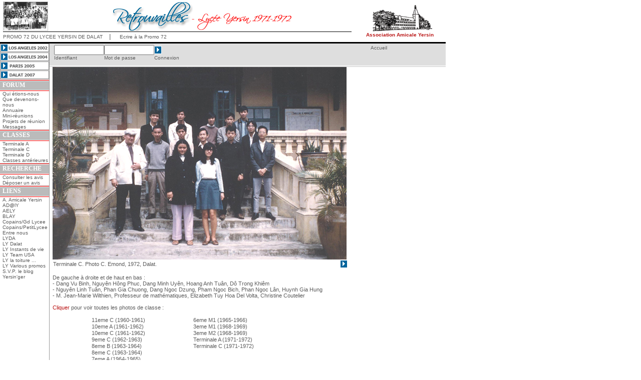

--- FILE ---
content_type: text/html
request_url: http://www.yersin7172.online.fr/index.php?load=classe_tc&sid=089647573cfd823b8ad6e788663f7f6b
body_size: 19972
content:
<html>
<head>
<title>Retrouvailles Lyc&eacute;e Yersin 1971-1972</title>
<META NAME="Description" CONTENT="Anciens de la promotion 1972 du lycee Yersin de Dalat Vietnam">
<META NAME="Keywords" CONTENT="anciens, retrouvailles, musique, annees 60, annees 70, alumni, reunion, music, sixties, seventies">
<script language="JavaScript">
<!--
function NoError(){ return true; }
window.onerror=NoError;
if(parent.frames.length)
	window.top.location.href=location.href;
function statuss(){
	window.status="Retrouvailles Lycee Yersin 71-72";
	setTimeout("statuss()",1);
}
statuss();
//-->
</script>
<script language="JavaScript" src="java_script.js"></script>
<script language="JavaScript" type="text/javascript">
<!--
var MyBox = null;
function Init(){
 MyBox = new Box('MyBox', 'conteneur', 1, 50, 50, 1);
 MyBox.start();
 i1 = new Image;
 i1.src = "graphics/losangeles_on.gif";
 i2 = new Image;
 i2.src = "graphics/losangeles04_on.gif";
 i3 = new Image;
 i3.src = "graphics/paris_on.gif";
 i4 = new Image;
 i4.src = "graphics/r_arrow_on.gif";
 i5 = new Image;
 i5.src = "graphics/nouveau_on.gif";
 i6 = new Image;
 i6.src = "graphics/dalat_on.gif";
 i7 = new Image;
 i7.src = "graphics/l_arrow_on.gif";
}
//-->
</script>
<script language="JavaScript"><!--
 function reloadImage(BaseURL,File,Rate) {
  theDate = new Date();
  var url = BaseURL;
  url += File;
  url += "#dummy=";
  url += theDate.getTime().toString(10);
  document.theImage.src = url;
  theTimer = setTimeout("reloadImage(BaseURL,File,Rate)",Rate);   
}
// -->
</script>
<link rel="icon" type="image/png" href="favicon.png" />
<link rel="stylesheet" type="text/css" href="style_sheet.css">
<!--[if IE]>
<link rel="stylesheet" type="text/css" href="style_sheet_ie.css">
<! endif -->
</head>
<body onload="Init();" leftmargin="0" topmargin="2" marginwidth="0" marginheight="2">
<table cellspacing=0 cellpadding=0 width=768 border=0>
<tbody> 
<tr><td width=6><img height=1 src="graphics/spacer.gif" width=6 border=0></td><td width=94><img height=1 src="graphics/spacer.gif" width=94 border=0><a href="index.php"><img src="graphics/home0.jpg" width="90" height="60" border="0"></a></td><td width=5><img height=1 src="graphics/spacer.gif" width=5 border=0></td><td align=middle width=597><a href="index.php?load=avantpropos&sid=dcc18cf11db168ab0a1550046c56d3e8"><img src="graphics/logo.jpg" width="409" height="59" border="0"></a></td><td width=4><img height=1 src="graphics/spacer.gif" width=4 border=0></td>
    <td align=right width=184 rowspan=3><a href="http://www.lyceeyersin.online.fr/" target="_blank"><img src="graphics/aay.jpg" width="181" height="57" border="0"><div class="textemenu" align="center"><span class="rouge"><b>Association Amicale Yersin<br>   </b></span></div></a><img height=1 src="graphics/spacer.gif" width=184 border=0></td></tr>
<tr><td width=6 height=1><img height=1 src="graphics/spacer.gif" width=6 border=0></td><td width=696 class="fondnoir" colspan=3 height=1><img height=1 src="graphics/spacer.gif" width=1 border=0></td><td width=4 height=1><img height=1 src="graphics/spacer.gif" width=4 border=0></td></tr>
<tr><td width=6><img height=1 src="graphics/spacer.gif" width=6 border=0></td><td align=middle width=696 colspan=3 height=18>
      <div class="textemenu" align="left">PROMO 72 DU LYCEE YERSIN DE DALAT <img height=5 src="graphics/spacer.gif" width=10 border=0><font size=2>|</font><img height=1 src="graphics/spacer.gif" width=15 border=0> 
        <a href="mailto:yersin7172@yahoo.com">Ecrire &agrave; la Promo 72</a></div>
    </td><td width=4><img height=1 src="graphics/spacer.gif" width=4 border=0></td></tr>
<tr><td width=890 colspan=6 height=2><img height=2 src="graphics/spacer.gif" width=890 border=0></td></tr>
<tr><td width=890 class="fondnoir" colspan=6 height=3><img height=3 src="graphics/spacer.gif" width=890 border=0></td></tr>
</tbody>
</table>
<table cellspacing=0 cellpadding=0 width=890 border=0 height="200">
<tbody> 
<tr><td valign=top align=left width=98 rowspan=4><table cellspacing=0 cellpadding=0 width=98 border=0>
<tbody>         
<tr><td colspan=2><a href="index.php?load=reunion_la&sid=dcc18cf11db168ab0a1550046c56d3e8" onMouseOver="la2002.src=i1.src" onMouseOut="la2002.src='graphics/losangeles.gif'"><img name="la2002" src="graphics/losangeles.gif" width="98" height="18" border="0"></a></td></tr>
<tr><td colspan=2><a href="index.php?load=reunion_la04&sid=dcc18cf11db168ab0a1550046c56d3e8" onMouseOver="la2004.src=i2.src" onMouseOut="la2004.src='graphics/losangeles04.gif'"><img name="la2004" src="graphics/losangeles04.gif" width="98" height="18" border="0"></a></td></tr>
<tr><td colspan=2><a href="index.php?load=reunion_pa05&sid=dcc18cf11db168ab0a1550046c56d3e8" onMouseOver="pa2005.src=i3.src" onMouseOut="pa2005.src='graphics/paris.gif'"><img name="pa2005" src="graphics/paris.gif" width="98" height="18" border="0"></a></td></tr>
<tr><td colspan=2><a href="index.php?load=reunion_da07&sid=dcc18cf11db168ab0a1550046c56d3e8" onMouseOver="da2007.src=i6.src" onMouseOut="da2007.src='graphics/dalat.gif'"><img name="da2007" src="graphics/dalat.gif" width="98" height="18" border="0"></a></td></tr>
<tr><td class="gris" colspan=2 height=1><img height=1 src="graphics/spacer.gif" width=1 border=0></td></tr>
<tr><td class="fondrouge" colspan=2 height=1><img height=1 src="graphics/spacer.gif" width=1 border=0></td></tr>
<tr><td colspan=2 height=1><img height=1 src="graphics/spacer.gif" width=1 border=0></td></tr>
<tr><td width=5 class="gris"><img height=1 src="graphics/spacer.gif" width=5 border=0></td><td height=18 class="titremenu">FORUM</td></tr>
<tr><td colspan=2 height=1><img height=1 src="graphics/spacer.gif" width=1 border=0></td></tr>
<tr><td class="fondrouge" colspan=2 height=1><img height=1 src="graphics/spacer.gif" width=1 border=0></td></tr>
<tr><td width=5><img height=1 src="graphics/spacer.gif" width=5 border=0></td><td class="textemenu"><a href="index.php?load=login&sid=dcc18cf11db168ab0a1550046c56d3e8">Qui &eacute;tions-nous</a></td></tr>
<tr><td width=5><img height=1 src="graphics/spacer.gif" width=5 border=0></td><td class="textemenu"><a href="index.php?load=login&sid=dcc18cf11db168ab0a1550046c56d3e8">Que devenons-nous</a></td></tr>
<tr><td width=5><img height=1 src="graphics/spacer.gif" width=5 border=0></td><td class="textemenu"><a href="index.php?load=login&sid=dcc18cf11db168ab0a1550046c56d3e8">Annuaire</a></td></tr>
<tr><td width=5><img height=1 src="graphics/spacer.gif" width=5 border=0></td><td class="textemenu"><a href="index.php?load=login&sid=dcc18cf11db168ab0a1550046c56d3e8">Mini-r&eacute;unions</a></td></tr>
<tr><td width=5><img height=1 src="graphics/spacer.gif" width=5 border=0></td><td class="textemenu"><a href="index.php?load=login&sid=dcc18cf11db168ab0a1550046c56d3e8">Projets de r&eacute;union</a></td></tr>
<tr><td width=5><img height=1 src="graphics/spacer.gif" width=5 border=0></td><td class="textemenu"><a href="index.php?load=login&sid=dcc18cf11db168ab0a1550046c56d3e8">Messages</a></td></tr>        
<tr><td class="gris" colspan=2 height=1><img height=1 src="graphics/spacer.gif" width=1 border=0></td></tr>
<tr><td class="fondrouge" colspan=2 height=1><img height=1 src="graphics/spacer.gif" width=1 border=0></td></tr>
<tr><td colspan=2 height=1><img height=1 src="graphics/spacer.gif" width=1 border=0></td></tr>
<tr><td width=5 class="gris"><img height=1 src="graphics/spacer.gif" width=5 border=0></td><td height=18 class="titremenu">CLASSES</td></tr>
<tr><td colspan=2 height=1><img height=1 src="graphics/spacer.gif" width=1 border=0></td></tr>
<tr><td class="fondrouge" colspan=2 height=1><img height=1 src="graphics/spacer.gif" width=1 border=0></td></tr>
<tr><td width=5><img height=1 src="graphics/spacer.gif" width=5 border=0></td><td class="textemenu"><a href="index.php?load=classe_ta&sid=dcc18cf11db168ab0a1550046c56d3e8">Terminale A</a></td></tr>
<tr><td width=5><img height=1 src="graphics/spacer.gif" width=5 border=0></td><td class="textemenu"><a href="index.php?load=classe_tc&sid=dcc18cf11db168ab0a1550046c56d3e8">Terminale C</a></td></tr>
<tr><td width=5><img height=1 src="graphics/spacer.gif" width=5 border=0></td><td class="textemenu"><a href="index.php?load=classe_td&sid=dcc18cf11db168ab0a1550046c56d3e8">Terminale D</a></td></tr>
<tr><td width=5><img height=1 src="graphics/spacer.gif" width=5 border=0></td><td class="textemenu"><a href="index.php?load=login&sid=dcc18cf11db168ab0a1550046c56d3e8">Classes ant&eacute;rieures</a></td></tr> 
<tr><td class="gris" colspan=2 height=1><img height=1 src="graphics/spacer.gif" width=1 border=0></td></tr>
<tr><td class="fondrouge" colspan=2 height=1><img height=1 src="graphics/spacer.gif" width=1 border=0></td></tr>
<tr><td colspan=2 height=1><img height=1 src="graphics/spacer.gif" width=1 border=0></td></tr>
<tr><td width=5 class="gris"><img height=1 src="graphics/spacer.gif" width=5 border=0></td><td height=18 class="titremenu">RECHERCHE</td></tr>
<tr><td colspan=2 height=1><img height=1 src="graphics/spacer.gif" width=1 border=0></td></tr>
<tr><td class="fondrouge" colspan=2 height=1><img height=1 src="graphics/spacer.gif" width=1 border=0></td></tr>
<tr><td width=5><img height=1 src="graphics/spacer.gif" width=5 border=0></td><td class="textemenu"><a href="index.php?load=recherche7172&sid=dcc18cf11db168ab0a1550046c56d3e8">Consulter les avis</a></td></tr>
<tr><td width=5><img height=1 src="graphics/spacer.gif" width=5 border=0></td><td class="textemenu"><a href="index.php?load=login&sid=dcc18cf11db168ab0a1550046c56d3e8">D&eacute;poser un avis</a></td></tr>
<tr><td class="gris" colspan=2 height=1><img height=1 src="graphics/spacer.gif" width=1 border=0></td></tr>
<tr><td class="fondrouge" colspan=2 height=1><img height=1 src="graphics/spacer.gif" width=1 border=0></td></tr>
<tr><td colspan=2 height=1><img height=1 src="graphics/spacer.gif" width=1 border=0></td></tr>
<tr><td width=5 class="gris"><img height=1 src="graphics/spacer.gif" width=5 border=0></td><td height=18 class="titremenu">LIENS</td></tr>
<tr><td colspan=2 height=1><img height=1 src="graphics/spacer.gif" width=1 border=0></td></tr>
<tr><td class="fondrouge" colspan=2 height=1><img height=1 src="graphics/spacer.gif" width=1 border=0></td></tr>
<tr><td width=5><img height=1 src="graphics/spacer.gif" width=5 border=0></td><td class="textemenu"><a href="http://www.journal-officiel.gouv.fr/association/index.php?ACTION=Rechercher&WHAT=Lycee+Yersin+Dalat" target="_blank">A. Amicale Yersin</a></td></tr>
<tr><td width=5><img height=1 src="graphics/spacer.gif" width=5 border=0></td><td class="textemenu"><a href="http://www.adaly.net" target="_blank">AD@lY</a></td></tr>
<tr><td width=5><img height=1 src="graphics/spacer.gif" width=5 border=0></td><td class="textemenu"><a href="http://www.journal-officiel.gouv.fr/association/index.php?ACTION=Rechercher&WHAT=Lycee+Yersin+Dalat" target="_blank">AELY</a></td></tr>
<tr><td width=5><img height=1 src="graphics/spacer.gif" width=5 border=0></td><td class="textemenu"><a href="http://www.journal-officiel.gouv.fr/association/index.php?ACTION=Rechercher&WHAT=Lycee+Yersin+Dalat" target="_blank">BLAY</a></td></tr>
<tr><td width=5><img height=1 src="graphics/spacer.gif" width=5 border=0></td><td class="textemenu"><a href="http://copainsdavant.linternaute.com/etablissement/523948/1/lycee_yersin/" target="_blank">Copains/Gd Lycee</a></td></tr>
<tr><td width=5><img height=1 src="graphics/spacer.gif" width=5 border=0></td><td class="textemenu"><a href="http://copainsdavant.linternaute.com/etablissement/666608/1/petit_lycee/" target="_blank">Copains/PetitLycee</a></td></tr>
<tr><td width=5><img height=1 src="graphics/spacer.gif" width=5 border=0></td><td class="textemenu"><a href="https://fr-fr.facebook.com/ENYersiniens/" target="_blank">Entre nous</a></td></tr>
<tr><td width=5><img height=1 src="graphics/spacer.gif" width=5 border=0></td><td class="textemenu">LYDA</td></tr>
<tr><td width=5><img height=1 src="graphics/spacer.gif" width=5 border=0></td><td class="textemenu"><a href="http://www.angelfire.com/super/yersin/" target="_blank">LY Dalat</a></td></tr>
<tr><td width=5><img height=1 src="graphics/spacer.gif" width=5 border=0></td><td class="textemenu"><a href="http://www.lyceeyersin.eg2.fr/" target="_blank">LY Instants de vie</a></td></tr>
<tr><td width=5><img height=1 src="graphics/spacer.gif" width=5 border=0></td><td class="textemenu"><a href="http://www.yersin.net/" target="_blank">LY Team USA</a></td></tr>
<tr><td width=5><img height=1 src="graphics/spacer.gif" width=5 border=0></td><td class="textemenu"><a href="http://www.lyceeyersin.org/" target="_blank">LY la toiture ...</a></td></tr>
<tr><td width=5><img height=1 src="graphics/spacer.gif" width=5 border=0></td><td class="textemenu">LY Various promos</td></tr>
<tr><td width=5><img height=1 src="graphics/spacer.gif" width=5 border=0></td><td class="textemenu"><a href="http://svpetmerci.blogspot.com/" target="_blank">S.V.P. le blog</a></td></tr>
<tr><td width=5><img height=1 src="graphics/spacer.gif" width=5 border=0></td><td class="textemenu"><a href="http://yersinger.free.fr/" target="_blank">Yersin'ger</a></td></tr>
<td width=5><img height=1 src="graphics/spacer.gif" width=5 border=0></td><td class="textemenu"><p></p></td>
</tbody>
</table></td><td width=1 class="grisfonce" rowspan=3><img height=1 src="graphics/spacer.gif" width=1 border=0></td><td valign=top width=791 colspan=6> 
    <table cellspacing=0 cellpadding=0 width=791 class="gristresclair" border=0>
    <tr><td width=791 colspan=9 height=3><img height=3 src="graphics/spacer.gif" width=791 border=0></td></tr>
    <tr><td width=791 colspan=9> 
        <table width="100%" border="0" cellspacing="0" cellpadding="0">
        <tr><td><img height=40 src="graphics/spacer.gif" width=6 border=0></td><td class="textetable">
<form action="security.php" method="post" name="identify">
                 
  <table width="260" height="30" border="0" cellspacing="0" cellpadding="0">
    <tr>
      <td width="100" valign="top"> 
        <input type="text" maxlength="50" name="user" style="width:100px; height:20px; font-size:11px">
      </td>
      <td width="100" valign="top"> 
        <input type="password" maxlength="30" name="pswd" style="width:100px; height:20px; font-size:11px">
      </td>
      <td valign="middle">
        <input type="image" src="graphics/r_arrow.gif" width="15" height="16" border="0" name="valider" onMouseOver="this.src=i4.src;" onMouseOut="this.src='graphics/r_arrow.gif';">
        <!-- <img height=14 src="graphics/spacer.gif" width=8 border=0> -->
      </td>
    </tr>
    <tr>
      <td class="textemenu">Identifiant</td>
      <td class="textemenu">Mot de passe</td>
      <td class="textemenu">Connexion</td>
    </tr>
  </table>

</form></td><td class="textetable" valign="top" align="right" width="25%"></td><td valign="top" align="right" width="181"> 
             <table width="150" border="0" cellspacing="0" cellpadding="0">
             <tr><td class="textemenu"><a href="index.php"><span classe="textemenu">Accueil</span></a></td></tr>
             <tr><td class="textetable">
</td></tr>
             </table></td></tr>
         </table></td></tr>
    <tr><td width=791 class="fondblanc" colspan=9 height=1><img height=1 src="graphics/spacer.gif" width=791 border=0></td></tr>
    <tr><td width=791 colspan=9 height=2><img height=2 src="graphics/spacer.gif" width=791 border=0></td></tr>
    </table></td></tr>
<tr><td width=6 height="1"><img height=450 src="graphics/spacer.gif" width=6 border=0></td><td valign=top align=left width=590 height="10">
<img src="photos/tc1_50.jpg"><br>
  <table width="100%" border="0" cellspacing="1" cellpadding="0">
    <tr> 
      <td>Terminale C. Photo C. Emond, 1972, Dalat.</td>
      <td> 
        <div align="right"><a href="index.php?load=classe_tc2&sid=dcc18cf11db168ab0a1550046c56d3e8" onMouseOver="rarrow.src=i4.src" onMouseOut="rarrow.src='graphics/r_arrow.gif'">
        <img name="rarrow" src="graphics/r_arrow.gif" border="0"></a></div>
      </td>
    </tr>
  </table>
  <br>
  De gauche &agrave; droite et de haut en bas : <br>
  - Dang Vu Binh, Nguy&ecirc;n H&ocirc;ng Phuc, Dang Minh Uy&ecirc;n, Hoang Anh 
  Tu&acirc;n, D&ocirc; Trong Khi&ecirc;m<br>
- Nguy&ecirc;n Linh Tu&acirc;n, Phan Gia Chuong, Dang Ngoc Dzung, Pham Ngoc Bich, 
Phan Ngoc L&acirc;n, Huynh Gia Hung<br>
  - M. Jean-Marie Wilthien, Professeur de math&eacute;matiques, Elizabeth Tuy 
  Hoa Del Volta, Christine Coutelier
  <br>
  <br>
  <a href="index.php?load=login&sid=dcc18cf11db168ab0a1550046c56d3e8">
  <span class="rouge">Cliquer</span></a> pour voir toutes les photos de classe :<br><br>
            <table width="465" border="0" cellspacing="0" cellpadding="0" align="center" class="grisclairc">
              <tr class="fondblanc"> </tr>
              <tr> 
                <td> 
                  <table width="465" border="0" cellspacing="1" cellpadding="0" align="center" class="fondblanc">
                    <tr> 
                      <td width="3%">&nbsp;</td>
                      <td width="44%" class="fondblanc">11eme C (1960-1961)</td>
                      <td colspan="3" class="fondblanc">6eme M1 (1965-1966)</td>
                    </tr>
                    <tr> 
                      <td width="3%">&nbsp;</td>                    
                      <td width="44%" class="fondblanc">10eme A (1961-1962)</td>                      
                      <td colspan="3" class="fondblanc">3eme M1 (1968-1969)</td>
                    </tr>
                    <tr> 
                      <td width="3%">&nbsp;</td>                      
                      <td width="44%" class="fondblanc">10eme C (1961-1962)</td>                      
                      <td colspan="3" class="fondblanc">3eme M2 (1968-1969)</td>
                    </tr>
                    <tr> 
                      <td width="3%">&nbsp;</td>                      
                      <td width="44%" class="fondblanc">9eme C (1962-1963)</td>
                      <td colspan="3" class="fondblanc">Terminale A (1971-1972)</td>
                    </tr>
                    <tr> 
                      <td width="3%">&nbsp;</td>                      
                      <td width="44%" class="fondblanc">8eme B (1963-1964)</td>
                      <td colspan="3" class="fondblanc">Terminale C (1971-1972)</td>
                    </tr>
                    <tr> 
                      <td width="3%">&nbsp;</td>                      
                      <td width="44%" class="fondblanc">8eme C (1963-1964)</td>
                      <td colspan="3" class="fondblanc">&nbsp;</td>
                    </tr>
                    <tr> 
                      <td width="3%">&nbsp;</td>                      
                      <td width="44%" class="fondblanc">7eme A (1964-1965)</td>
                      <td colspan="3" class="fondblanc">&nbsp;</td>
                    </tr>
                    <tr> 
                      <td width="3%">&nbsp;</td>                      
                      <td width="44%" class="fondblanc">7eme B (1964-1965)</td>
                      <td colspan="3" class="fondblanc">&nbsp;</td>
                    </tr>
                    <tr> 
                      <td width="3%">&nbsp;</td>                      
                      <td width="44%" class="fondblanc">7eme D (1964-1965)</td>
                      <td colspan="3" class="fondblanc">&nbsp;</td>
                    </tr>
                  </table>
                </td>
              </tr>
            </table>You have an error in your SQL syntax; check the manual that corresponds to your MySQL server version for the right syntax to use near '' at line 1